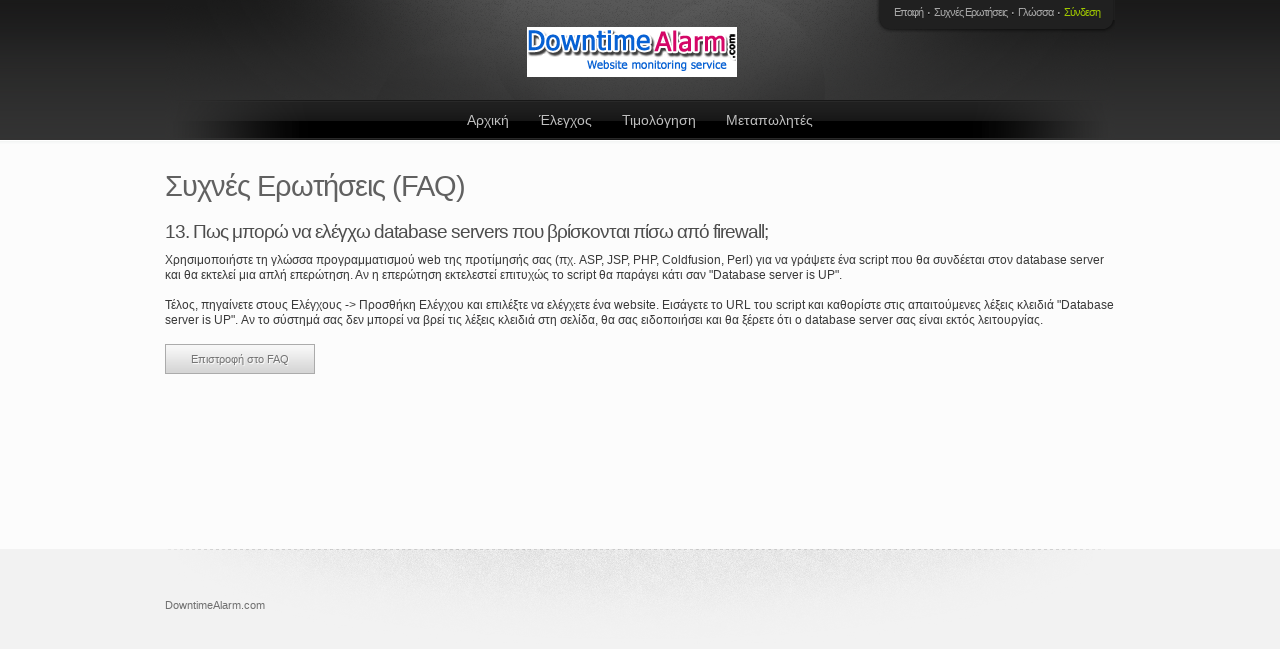

--- FILE ---
content_type: text/html; charset=utf-8
request_url: http://www.downtimealarm.com/el/faq.php?action=showanswer&faqid=24
body_size: 3008
content:
<!DOCTYPE html>
<html dir="ltr">
<head>
<title>&Pi;&omega;&sigmaf; &nu;&alpha; &Epsilon;&lambda;έ&gamma;&xi;&epsilon;&tau;&epsilon; &tau;&eta;&nu; Database &Pi;ί&sigma;&omega; &alpha;&pi;ό &tau;&omicron; Firewall | FAQ - Downtime Alarm.com</title>
<meta http-equiv="Content-Type" content="text/html; charset=utf-8" />
<meta name="description" content="&Mu;ά&theta;&epsilon;&tau;&epsilon; &pi;&omega;&sigmaf; &mu;&pi;&omicron;&rho;&epsilon;ί&tau;&epsilon; &nu;&alpha; &epsilon;&lambda;έ&gamma;&xi;&epsilon;&tau;&epsilon; database servers &pi;ί&sigma;&omega; &alpha;&pi;ό &tau;&omicron; firewall. &Theta;&alpha; &epsilon;ί&mu;&alpha;&sigma;&tau;&epsilon; &sigma;&tau;&eta;&nu; &epsilon;&upsilon;&chi;ά&rho;&iota;&sigma;&tau;&eta; &theta;έ&sigma;&eta; &nu;&alpha; &beta;&omicron;&eta;&theta;ή&sigma;&omicron;&upsilon;&mu;&epsilon; &sigma;&epsilon; &omicron;&pi;&omicron;&iota;&alpha;&delta;ή&pi;&omicron;&tau;&epsilon; &epsilon;&rho;ώ&tau;&eta;&sigma;&eta; &sigma;&chi;&epsilon;&tau;&iota;&kappa;ά &mu;&epsilon; &tau;&eta;&nu; &upsilon;&pi;&eta;&rho;&epsilon;&sigma;ί&alpha; &mu;&alpha;&sigmaf;." />
<meta name="keywords" content="Downtime Alarm.com, &pi;&alpha;&rho;&alpha;&kappa;&omicron;&lambda;&omicron;ύ&theta;&eta;&sigma;&eta; &iota;&sigma;&tau;ό&tau;&omicron;&pi;&omega;&nu;, &delta;&iota;&alpha;&kappa;&omicron;&mu;&iota;&sigma;&tau;ώ&nu; &delta;&iota;&kappa;&tau;ύ&omicron;&upsilon;, &pi;&alpha;&rho;&alpha;&kappa;&omicron;&lambda;&omicron;ύ&theta;&eta;&sigma;&eta; &delta;&iota;&alpha;&kappa;&omicron;&mu;&iota;&sigma;&tau;ώ&nu;, &epsilon;&nu;&eta;&mu;έ&rho;&omega;&sigma;&eta; sms, &epsilon;&nu;&eta;&mu;έ&rho;&omega;&sigma;&eta; &mu;&epsilon; push. " />

<!-- Open Graph Data -->
<meta property="og:title" content="&Pi;&omega;&sigmaf; &nu;&alpha; &Epsilon;&lambda;έ&gamma;&xi;&epsilon;&tau;&epsilon; &tau;&eta;&nu; Database &Pi;ί&sigma;&omega; &alpha;&pi;ό &tau;&omicron; Firewall | FAQ - Downtime Alarm.com">
<meta property="og:type" content="website">
<meta property="og:url" content="http://www.downtimealarm.com/el/faq.php?action=showanswer&amp;faqid=24">
<meta property="og:image" content="http://myimages.downtimealarm.com/downtime-alarm_logo.gif">
<meta property="og:description" content="&Mu;ά&theta;&epsilon;&tau;&epsilon; &pi;&omega;&sigmaf; &mu;&pi;&omicron;&rho;&epsilon;ί&tau;&epsilon; &nu;&alpha; &epsilon;&lambda;έ&gamma;&xi;&epsilon;&tau;&epsilon; database servers &pi;ί&sigma;&omega; &alpha;&pi;ό &tau;&omicron; firewall. &Theta;&alpha; &epsilon;ί&mu;&alpha;&sigma;&tau;&epsilon; &sigma;&tau;&eta;&nu; &epsilon;&upsilon;&chi;ά&rho;&iota;&sigma;&tau;&eta; &theta;έ&sigma;&eta; &nu;&alpha; &beta;&omicron;&eta;&theta;ή&sigma;&omicron;&upsilon;&mu;&epsilon; &sigma;&epsilon; &omicron;&pi;&omicron;&iota;&alpha;&delta;ή&pi;&omicron;&tau;&epsilon; &epsilon;&rho;ώ&tau;&eta;&sigma;&eta; &sigma;&chi;&epsilon;&tau;&iota;&kappa;ά &mu;&epsilon; &tau;&eta;&nu; &upsilon;&pi;&eta;&rho;&epsilon;&sigma;ί&alpha; &mu;&alpha;&sigmaf;.">
<!-- Twitter Card Data -->
<meta name="twitter:card" content="summary">
<meta name="twitter:title" content="&Pi;&omega;&sigmaf; &nu;&alpha; &Epsilon;&lambda;έ&gamma;&xi;&epsilon;&tau;&epsilon; &tau;&eta;&nu; Database &Pi;ί&sigma;&omega; &alpha;&pi;ό &tau;&omicron; Firewall | FAQ - Downtime Alarm.com">
<meta name="twitter:description" content="&Mu;ά&theta;&epsilon;&tau;&epsilon; &pi;&omega;&sigmaf; &mu;&pi;&omicron;&rho;&epsilon;ί&tau;&epsilon; &nu;&alpha; &epsilon;&lambda;έ&gamma;&xi;&epsilon;&tau;&epsilon; database servers &pi;ί&sigma;&omega; &alpha;&pi;ό &tau;&omicron; firewall. &Theta;&alpha; &epsilon;ί&mu;&alpha;&sigma;&tau;&epsilon; &sigma;&tau;&eta;&nu; &epsilon;&upsilon;&chi;ά&rho;&iota;&sigma;&tau;&eta; &theta;έ&sigma;&eta; &nu;&alpha; &beta;&omicron;&eta;&theta;ή&sigma;&omicron;&upsilon;&mu;&epsilon; &sigma;&epsilon; &omicron;&pi;&omicron;&iota;&alpha;&delta;ή&pi;&omicron;&tau;&epsilon; &epsilon;&rho;ώ&tau;&eta;&sigma;&eta; &sigma;&chi;&epsilon;&tau;&iota;&kappa;ά &mu;&epsilon; &tau;&eta;&nu; &upsilon;&pi;&eta;&rho;&epsilon;&sigma;ί&alpha; &mu;&alpha;&sigmaf;.">
<meta name="twitter:image" content="http://myimages.downtimealarm.com/downtime-alarm_logo.gif">
<script src="//ajax.googleapis.com/ajax/libs/jquery/1.9.1/jquery.min.js" type="text/javascript"></script>
<script type="text/javascript" src="/scripts/system.js"></script>
<link rel="alternate" hreflang="x-default" href="http://www.downtimealarm.com/" />
<link rel="alternate" hreflang="ar" href="http://www.downtimealarm.com/ar/faq.php?action=showanswer&amp;faqid=24" />
<link rel="alternate" hreflang="hy" href="http://www.downtimealarm.com/hy/faq.php?action=showanswer&amp;faqid=24" />
<link rel="alternate" hreflang="bg" href="http://www.downtimealarm.com/bg/faq.php?action=showanswer&amp;faqid=24" />
<link rel="alternate" hreflang="ca" href="http://www.downtimealarm.com/ca/faq.php?action=showanswer&amp;faqid=24" />
<link rel="alternate" hreflang="zh" href="http://www.downtimealarm.com/zhcn/faq.php?action=showanswer&amp;faqid=24" />
<link rel="alternate" hreflang="zh-tw" href="http://www.downtimealarm.com/zhtw/faq.php?action=showanswer&amp;faqid=24" />
<link rel="alternate" hreflang="hr" href="http://www.downtimealarm.com/hr/faq.php?action=showanswer&amp;faqid=24" />
<link rel="alternate" hreflang="cs" href="http://www.downtimealarm.com/cs/faq.php?action=showanswer&amp;faqid=24" />
<link rel="alternate" hreflang="da" href="http://www.downtimealarm.com/da/faq.php?action=showanswer&amp;faqid=24" />
<link rel="alternate" hreflang="nl-be" href="http://www.downtimealarm.com/nlbe/faq.php?action=showanswer&amp;faqid=24" />
<link rel="alternate" hreflang="nl" href="http://www.downtimealarm.com/nl/faq.php?action=showanswer&amp;faqid=24" />
<link rel="alternate" hreflang="en" href="http://www.downtimealarm.com/en/faq.php?action=showanswer&amp;faqid=24" />
<link rel="alternate" hreflang="tl" href="http://www.downtimealarm.com/tl/faq.php?action=showanswer&amp;faqid=24" />
<link rel="alternate" hreflang="fr" href="http://www.downtimealarm.com/fr/faq.php?action=showanswer&amp;faqid=24" />
<link rel="alternate" hreflang="de" href="http://www.downtimealarm.com/de/faq.php?action=showanswer&amp;faqid=24" />
<link rel="alternate" hreflang="el" href="http://www.downtimealarm.com/el/faq.php?action=showanswer&amp;faqid=24" />
<link rel="alternate" hreflang="hu" href="http://www.downtimealarm.com/hu/faq.php?action=showanswer&amp;faqid=24" />
<link rel="alternate" hreflang="id" href="http://www.downtimealarm.com/id/faq.php?action=showanswer&amp;faqid=24" />
<link rel="alternate" hreflang="it" href="http://www.downtimealarm.com/it/faq.php?action=showanswer&amp;faqid=24" />
<link rel="alternate" hreflang="ja" href="http://www.downtimealarm.com/ja/faq.php?action=showanswer&amp;faqid=24" />
<link rel="alternate" hreflang="lt" href="http://www.downtimealarm.com/lt/faq.php?action=showanswer&amp;faqid=24" />
<link rel="alternate" hreflang="no" href="http://www.downtimealarm.com/no/faq.php?action=showanswer&amp;faqid=24" />
<link rel="alternate" hreflang="fa" href="http://www.downtimealarm.com/fa/faq.php?action=showanswer&amp;faqid=24" />
<link rel="alternate" hreflang="pl" href="http://www.downtimealarm.com/pl/faq.php?action=showanswer&amp;faqid=24" />
<link rel="alternate" hreflang="pt" href="http://www.downtimealarm.com/ptbr/faq.php?action=showanswer&amp;faqid=24" />
<link rel="alternate" hreflang="pt-pt" href="http://www.downtimealarm.com/pt/faq.php?action=showanswer&amp;faqid=24" />
<link rel="alternate" hreflang="ro" href="http://www.downtimealarm.com/ro/faq.php?action=showanswer&amp;faqid=24" />
<link rel="alternate" hreflang="ru" href="http://www.downtimealarm.com/ru/faq.php?action=showanswer&amp;faqid=24" />
<link rel="alternate" hreflang="es-es" href="http://www.downtimealarm.com/es/faq.php?action=showanswer&amp;faqid=24" />
<link rel="alternate" hreflang="es" href="http://www.downtimealarm.com/esar/faq.php?action=showanswer&amp;faqid=24" />
<link rel="alternate" hreflang="sv" href="http://www.downtimealarm.com/sv/faq.php?action=showanswer&amp;faqid=24" />
<link rel="alternate" hreflang="th" href="http://www.downtimealarm.com/th/faq.php?action=showanswer&amp;faqid=24" />
<link rel="alternate" hreflang="tr" href="http://www.downtimealarm.com/tr/faq.php?action=showanswer&amp;faqid=24" />
<link rel="alternate" hreflang="vi" href="http://www.downtimealarm.com/vi/faq.php?action=showanswer&amp;faqid=24" />
<link href="/fonts/font-awesome/font-awesome.min.css" rel="stylesheet" type="text/css" />
<script type="text/javascript" src="/scripts/tooltip.js"></script>

<script type="text/javascript" src="/scripts/plugin/jquery.cookie.js"></script>
<link href="/themes/-2-3565687183/css/style.ltr.css" rel="stylesheet" type="text/css" />
</head>
<body class="wrapper">
<!--/For Rich snippet - Product -->
<div itemscope itemtype="http://schema.org/Product">
<meta itemprop="name" content="&Pi;&omega;&sigmaf; &nu;&alpha; &Epsilon;&lambda;έ&gamma;&xi;&epsilon;&tau;&epsilon; &tau;&eta;&nu; Database &Pi;ί&sigma;&omega; &alpha;&pi;ό &tau;&omicron; Firewall | FAQ - Downtime Alarm.com">
<meta itemprop="image" content="http://myimages.downtimealarm.com/downtime-alarm_logo.gif">
<meta itemprop="description" content="&Mu;ά&theta;&epsilon;&tau;&epsilon; &pi;&omega;&sigmaf; &mu;&pi;&omicron;&rho;&epsilon;ί&tau;&epsilon; &nu;&alpha; &epsilon;&lambda;έ&gamma;&xi;&epsilon;&tau;&epsilon; database servers &pi;ί&sigma;&omega; &alpha;&pi;ό &tau;&omicron; firewall. &Theta;&alpha; &epsilon;ί&mu;&alpha;&sigma;&tau;&epsilon; &sigma;&tau;&eta;&nu; &epsilon;&upsilon;&chi;ά&rho;&iota;&sigma;&tau;&eta; &theta;έ&sigma;&eta; &nu;&alpha; &beta;&omicron;&eta;&theta;ή&sigma;&omicron;&upsilon;&mu;&epsilon; &sigma;&epsilon; &omicron;&pi;&omicron;&iota;&alpha;&delta;ή&pi;&omicron;&tau;&epsilon; &epsilon;&rho;ώ&tau;&eta;&sigma;&eta; &sigma;&chi;&epsilon;&tau;&iota;&kappa;ά &mu;&epsilon; &tau;&eta;&nu; &upsilon;&pi;&eta;&rho;&epsilon;&sigma;ί&alpha; &mu;&alpha;&sigmaf;.">
<div itemprop="brand" itemscope itemtype="http://schema.org/Organization">
<div id="page-top">
<div id="header">
	<div id="logo">
		<h1><a itemprop="url" href="./" title="DowntimeAlarm.com"><img itemprop="logo" src="http://myimages.downtimealarm.com/downtime-alarm_logo.gif" alt="Downtime Alarm.com" /></a></h1>
		<div class="box">
			<div class="box-bgr">
				<div class="box-bgr-">
					<div id="top-hide-box" class="content hide" >
						<div id="form-login">
							<div id="form-login-center">
								<form action="/el/login.php" method="post">
			<fieldset>
				<input name="login_username" type="text" value="Όνομα χρήστη" onfocus="clickclear(this, 'Όνομα χρήστη')" onblur="clickrecall(this,'Όνομα χρήστη')" />
				<input name="password" type="password" value="********" onfocus="clickclear(this, '********')" />
				<input type="submit" value="Σύνδεση" class="btn" />
			</fieldset>
		</form>
							</div>
							<!--/form-login-centered --> 
						</div>
						<!--/form-login --> 
					</div>
					<!--/content -->
					<div id="nav-top">
						<ul>
						<li><a href="contact.php">Επαφή</a></li>
<li><a href="faq.php">Συχνές Ερωτήσεις</a></li>
<li><a href="languages.php">Γλώσσα</a></li>
<li id="nav-top-show-hide-link" class="active"><a href="login.php">Σύνδεση</a></li>

						</ul>
					</div>
					<!--/nav-top --> 
				</div>
			</div>
			<!--/box-bgr -->
			<div class="box-bot">
				<div class="bot"></div>
				<div class="bot-"></div>
			</div>
		</div>
		<!--/box --> 
	</div>
	<!--/logo -->
	<div id="nav1">
		<ul><li><a href="./">&Alpha;&rho;&chi;&iota;&kappa;ή</a></li>
<li><a href="features.php">Έ&lambda;&epsilon;&gamma;&chi;&omicron;&sigmaf;</a><ul>
<li><a href="features.php">&Chi;&alpha;&rho;&alpha;&kappa;&tau;&eta;&rho;&iota;&sigma;&tau;&iota;&kappa;ά</a></li>
<li><a href="howitworks.php">&Pi;&omega;&sigmaf; &Lambda;&epsilon;&iota;&tau;&omicron;&upsilon;&rho;&gamma;&epsilon;ί</a></li>
<li><a href="network.php">&Delta;ί&kappa;&tau;&upsilon;&omicron; &Epsilon;&lambda;έ&gamma;&chi;&omicron;&upsilon;</a></li>
<li><a href="notification.php">SMS &amp; Email &Epsilon;&iota;&delta;&omicron;&pi;&omicron;&iota;ή&sigma;&epsilon;&iota;&sigmaf;</a></li>
<li><a href="pushnotification.php">&Epsilon;&nu;&eta;&mu;έ&rho;&omega;&sigma;&eta; &mu;&epsilon; Push </a></li>
<li><a href="quicktest.php">&Gamma;&rho;ή&gamma;&omicron;&rho;&omicron;&sigmaf; Έ&lambda;&epsilon;&gamma;&chi;&omicron;&sigmaf;</a></li>
<li><a href="signup.php">&Epsilon;&gamma;&gamma;&rho;&alpha;&phi;ή</a></li>
</ul>
</li>
<li><a href="pricing.php">&Tau;&iota;&mu;&omicron;&lambda;ό&gamma;&eta;&sigma;&eta;</a><ul>
<li><a href="pricing.php">&Tau;&iota;&mu;&omicron;&lambda;ό&gamma;&eta;&sigma;&eta;</a></li>
<li><a href="discount.php">Έ&kappa;&pi;&tau;&omega;&sigma;&eta;</a></li>
<li><a href="compare.php">&Sigma;ύ&gamma;&kappa;&rho;&iota;&sigma;&eta; &Delta;&omega;&rho;&epsilon;ά&nu; &amp; &Epsilon;&pi;&alpha;&gamma;&gamma;&epsilon;&lambda;&mu;&alpha;&tau;&iota;&kappa;&omicron;ύ &Lambda;&omicron;&gamma;&alpha;&rho;&iota;&alpha;&sigma;&mu;&omicron;ύ</a></li>
</ul>
</li>
<li><a href="reseller.php">&Mu;&epsilon;&tau;&alpha;&pi;&omega;&lambda;&eta;&tau;έ&sigmaf;</a></li>
</ul>
	</div>
	<!--/nav1--> 
</div>
<!--/header -->
</div>
<!--/page-top -->
<div id="page">
	<div class="main-column">
						    		<h2>Συχνές Ερωτήσεις (FAQ)</h2>
				    		<h3>13. Πως μπορώ να ελέγχω database servers που βρίσκονται πίσω από firewall;</h3>
				    		<p>Χρησιμοποιήστε τη γλώσσα προγραμματισμού web της προτίμησής σας (πχ. ASP, JSP, PHP, Coldfusion, Perl) για να γράψετε ένα script που θα συνδέεται στον database server και θα εκτελεί μια απλή επερώτηση. Αν η επερώτηση εκτελεστεί επιτυχώς το script θα παράγει κάτι σαν "Database server is UP".</p><p>Τέλος, πηγαίνετε στους Ελέγχους -&gt; Προσθήκη Ελέγχου και επιλέξτε να ελέγχετε ένα website. Εισάγετε το URL του script και καθορίστε στις απαιτούμενες λέξεις κλειδιά "Database server is UP". Αν το σύστημά σας δεν μπορεί να βρεί τις λέξεις κλειδιά στη σελίδα, θα σας ειδοποιήσει και θα ξέρετε ότι ο database server σας είναι εκτός λειτουργίας.</p>
				    		<div class="btn-link-normal"><a href="faq.php">Επιστροφή στο FAQ</a></div>
						</div>
	<!--/main-column -->
</div>
<!--/page -->
<div id="footer">
	<div id="copyr">
		<a href="./" title="DowntimeAlarm.com"><span itemprop="name">DowntimeAlarm.com</span></a>
	</div>
</div>
<!--/footer -->
</div>
</div>
<!--/Rich snippet data -->

<img src="/uncacheable.gif.php" width="1" height="1" alt="" />
</body>
</html>

--- FILE ---
content_type: application/javascript
request_url: http://www.downtimealarm.com/scripts/tooltip.js
body_size: 550
content:
jQuery(document).ready(function($){
	$('.tooltipon').hover(function(){
		var htmlDir = $('html').attr('dir');
		var classStr = $(this).attr('class');
		var classes = classStr.split(' ');
		var tooltipStr = classes[0];
		var tooltipContent = $('#'+tooltipStr+'tooltip').val();
		var leftPos = $(this).position().left;
		var topPos = $(this).position().top;
		var appendHTML = '<div id="tooltip-wrapper"><div class="tooltip-content">'+tooltipContent+'</div><div class="tooltip-arrow"><div class="line10"></div><div class="line9"></div><div class="line8"></div><div class="line7"></div><div class="line6"></div><div class="line5"></div><div class="line4"></div><div class="line3"></div><div class="line2"></div><div class="line1"></div></div></div>';
		$(this).parents('.features-content').append(appendHTML);
		var tooltipContentHeight = $('.tooltip-content').height();
		var tooltipContentWidth = $('.tooltip-content').width();
		var liwidth = $(this).width();
		var toolTipLeftPosition = 0;
		if(htmlDir == 'rtl') {
			toolTipLeftPosition = (leftPos - tooltipContentWidth + 22);
		} else {
			toolTipLeftPosition = (leftPos + liwidth);
		}
		$('#tooltip-wrapper').css({
			'left': toolTipLeftPosition,
			'top': (topPos - tooltipContentHeight - 10),
			'opacity': 0.92
		});
	}, function(){
		$('#tooltip-wrapper').remove();
	});
	$('.simpletooltip').hover(function(){
		var htmlDir = $('html').attr('dir');
		var classStr = $(this).attr('class');
		var classes = classStr.split(' ');
		var tooltipStr = classes[0];
		var tooltipContent = $('#'+tooltipStr+'tooltip').val();
		var leftPos = $(this).position().left;
		var topPos = $(this).position().top;
		var appendHTML = '<div id="tooltip-wrapper"><div class="tooltip-content">'+tooltipContent+'</div><div class="tooltip-arrow"><div class="line10"></div><div class="line9"></div><div class="line8"></div><div class="line7"></div><div class="line6"></div><div class="line5"></div><div class="line4"></div><div class="line3"></div><div class="line2"></div><div class="line1"></div></div></div>';
		$('body').append(appendHTML);
		var tooltipContentHeight = $('.tooltip-content').height();
		var tooltipContentWidth = $('.tooltip-content').width();
		var imgwidth = $(this).width();
		var imgheight = $(this).height();
		var toolTipLeftPosition = 0;
		if(htmlDir == 'rtl') {
			toolTipLeftPosition = (leftPos - tooltipContentWidth + 20);
		} else {
			toolTipLeftPosition = (leftPos - 10);
		}
		$('#tooltip-wrapper').css({
			'left': toolTipLeftPosition,
			'top': (topPos - tooltipContentHeight - 22),
			'opacity': 0.92
		});
	}, function(){
		$('#tooltip-wrapper').remove();
	});
});